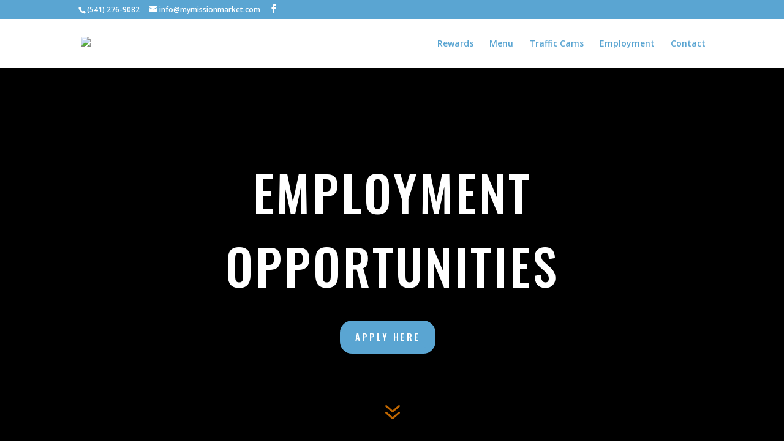

--- FILE ---
content_type: text/html; charset=UTF-8
request_url: https://mymissionmarket.com/employment/
body_size: 7332
content:
<!DOCTYPE html>
<html lang="en-US">
<head>
	<meta charset="UTF-8" />
<meta http-equiv="X-UA-Compatible" content="IE=edge">
	<link rel="pingback" href="https://mymissionmarket.com/xmlrpc.php" />

	<script type="text/javascript">
		document.documentElement.className = 'js';
	</script>

	<script>var et_site_url='https://mymissionmarket.com';var et_post_id='162';function et_core_page_resource_fallback(a,b){"undefined"===typeof b&&(b=a.sheet.cssRules&&0===a.sheet.cssRules.length);b&&(a.onerror=null,a.onload=null,a.href?a.href=et_site_url+"/?et_core_page_resource="+a.id+et_post_id:a.src&&(a.src=et_site_url+"/?et_core_page_resource="+a.id+et_post_id))}
</script><title>Employment | Mission Market</title>
<meta name='robots' content='max-image-preview:large' />
<link rel='dns-prefetch' href='//mymissionmarket.com' />
<link rel='dns-prefetch' href='//www.googletagmanager.com' />
<link rel='dns-prefetch' href='//fonts.googleapis.com' />
<link rel='dns-prefetch' href='//s.w.org' />
<link rel="alternate" type="application/rss+xml" title="Mission Market &raquo; Feed" href="https://mymissionmarket.com/feed/" />
<link rel="alternate" type="application/rss+xml" title="Mission Market &raquo; Comments Feed" href="https://mymissionmarket.com/comments/feed/" />
		<script type="text/javascript">
			window._wpemojiSettings = {"baseUrl":"https:\/\/s.w.org\/images\/core\/emoji\/13.1.0\/72x72\/","ext":".png","svgUrl":"https:\/\/s.w.org\/images\/core\/emoji\/13.1.0\/svg\/","svgExt":".svg","source":{"concatemoji":"https:\/\/mymissionmarket.com\/wp-includes\/js\/wp-emoji-release.min.js?ver=5.8.1"}};
			!function(e,a,t){var n,r,o,i=a.createElement("canvas"),p=i.getContext&&i.getContext("2d");function s(e,t){var a=String.fromCharCode;p.clearRect(0,0,i.width,i.height),p.fillText(a.apply(this,e),0,0);e=i.toDataURL();return p.clearRect(0,0,i.width,i.height),p.fillText(a.apply(this,t),0,0),e===i.toDataURL()}function c(e){var t=a.createElement("script");t.src=e,t.defer=t.type="text/javascript",a.getElementsByTagName("head")[0].appendChild(t)}for(o=Array("flag","emoji"),t.supports={everything:!0,everythingExceptFlag:!0},r=0;r<o.length;r++)t.supports[o[r]]=function(e){if(!p||!p.fillText)return!1;switch(p.textBaseline="top",p.font="600 32px Arial",e){case"flag":return s([127987,65039,8205,9895,65039],[127987,65039,8203,9895,65039])?!1:!s([55356,56826,55356,56819],[55356,56826,8203,55356,56819])&&!s([55356,57332,56128,56423,56128,56418,56128,56421,56128,56430,56128,56423,56128,56447],[55356,57332,8203,56128,56423,8203,56128,56418,8203,56128,56421,8203,56128,56430,8203,56128,56423,8203,56128,56447]);case"emoji":return!s([10084,65039,8205,55357,56613],[10084,65039,8203,55357,56613])}return!1}(o[r]),t.supports.everything=t.supports.everything&&t.supports[o[r]],"flag"!==o[r]&&(t.supports.everythingExceptFlag=t.supports.everythingExceptFlag&&t.supports[o[r]]);t.supports.everythingExceptFlag=t.supports.everythingExceptFlag&&!t.supports.flag,t.DOMReady=!1,t.readyCallback=function(){t.DOMReady=!0},t.supports.everything||(n=function(){t.readyCallback()},a.addEventListener?(a.addEventListener("DOMContentLoaded",n,!1),e.addEventListener("load",n,!1)):(e.attachEvent("onload",n),a.attachEvent("onreadystatechange",function(){"complete"===a.readyState&&t.readyCallback()})),(n=t.source||{}).concatemoji?c(n.concatemoji):n.wpemoji&&n.twemoji&&(c(n.twemoji),c(n.wpemoji)))}(window,document,window._wpemojiSettings);
		</script>
		<meta content="Divi v.4.9.3" name="generator"/><style type="text/css">
img.wp-smiley,
img.emoji {
	display: inline !important;
	border: none !important;
	box-shadow: none !important;
	height: 1em !important;
	width: 1em !important;
	margin: 0 .07em !important;
	vertical-align: -0.1em !important;
	background: none !important;
	padding: 0 !important;
}
</style>
	<link rel='stylesheet' id='wp-block-library-css'  href='https://mymissionmarket.com/wp-includes/css/dist/block-library/style.min.css?ver=5.8.1' type='text/css' media='all' />
<link rel='stylesheet' id='ffwd_frontend-css'  href='https://mymissionmarket.com/wp-content/plugins/wd-facebook-feed/css/ffwd_frontend.css?ver=1.1.34' type='text/css' media='all' />
<link rel='stylesheet' id='ffwd_fonts-css'  href='https://mymissionmarket.com/wp-content/plugins/wd-facebook-feed/css/fonts.css?ver=1.1.34' type='text/css' media='all' />
<link rel='stylesheet' id='ffwd_mCustomScrollbar-css'  href='https://mymissionmarket.com/wp-content/plugins/wd-facebook-feed/css/jquery.mCustomScrollbar.css?ver=1.1.34' type='text/css' media='all' />
<link rel='stylesheet' id='divi-fonts-css'  href='https://fonts.googleapis.com/css?family=Open+Sans:300italic,400italic,600italic,700italic,800italic,400,300,600,700,800&#038;subset=latin,latin-ext&#038;display=swap' type='text/css' media='all' />
<link rel='stylesheet' id='divi-style-css'  href='https://mymissionmarket.com/wp-content/themes/Divi/style.css?ver=4.9.3' type='text/css' media='all' />
<link rel='stylesheet' id='et-builder-googlefonts-cached-css'  href='https://fonts.googleapis.com/css?family=Oswald:200,300,regular,500,600,700|Nunito:200,200italic,300,300italic,regular,italic,600,600italic,700,700italic,800,800italic,900,900italic&#038;subset=latin,latin-ext&#038;display=swap' type='text/css' media='all' />
<link rel='stylesheet' id='dashicons-css'  href='https://mymissionmarket.com/wp-includes/css/dashicons.min.css?ver=5.8.1' type='text/css' media='all' />
<script type='text/javascript' src='https://mymissionmarket.com/wp-includes/js/jquery/jquery.min.js?ver=3.6.0' id='jquery-core-js'></script>
<script type='text/javascript' src='https://mymissionmarket.com/wp-includes/js/jquery/jquery-migrate.min.js?ver=3.3.2' id='jquery-migrate-js'></script>
<script type='text/javascript' id='ffwd_frontend-js-extra'>
/* <![CDATA[ */
var ffwd_frontend_text = {"comment_reply":"Reply","view":"View","more_comments":"more comments","year":"year","years":"years","hour":"hour","hours":"hours","months":"months","month":"month","weeks":"weeks","week":"week","days":"days","day":"day","minutes":"minutes","minute":"minute","seconds":"seconds","second":"second","ago":"ago","ajax_url":"https:\/\/mymissionmarket.com\/wp-admin\/admin-ajax.php","and":"and","others":"others"};
/* ]]> */
</script>
<script type='text/javascript' src='https://mymissionmarket.com/wp-content/plugins/wd-facebook-feed/js/ffwd_frontend.js?ver=1.1.34' id='ffwd_frontend-js'></script>
<script type='text/javascript' src='https://mymissionmarket.com/wp-content/plugins/wd-facebook-feed/js/jquery.mobile.js?ver=1.1.34' id='ffwd_jquery_mobile-js'></script>
<script type='text/javascript' src='https://mymissionmarket.com/wp-content/plugins/wd-facebook-feed/js/jquery.mCustomScrollbar.concat.min.js?ver=1.1.34' id='ffwd_mCustomScrollbar-js'></script>
<script type='text/javascript' src='https://mymissionmarket.com/wp-content/plugins/wd-facebook-feed/js/jquery.fullscreen-0.4.1.js?ver=0.4.1' id='jquery-fullscreen-js'></script>
<script type='text/javascript' id='ffwd_gallery_box-js-extra'>
/* <![CDATA[ */
var ffwd_objectL10n = {"ffwd_field_required":"field is required.","ffwd_mail_validation":"This is not a valid email address.","ffwd_search_result":"There are no images matching your search."};
/* ]]> */
</script>
<script type='text/javascript' src='https://mymissionmarket.com/wp-content/plugins/wd-facebook-feed/js/ffwd_gallery_box.js?ver=1.1.34' id='ffwd_gallery_box-js'></script>

<!-- Google Analytics snippet added by Site Kit -->
<script type='text/javascript' src='https://www.googletagmanager.com/gtag/js?id=UA-162785169-1' id='google_gtagjs-js' async></script>
<script type='text/javascript' id='google_gtagjs-js-after'>
window.dataLayer = window.dataLayer || [];function gtag(){dataLayer.push(arguments);}
gtag('set', 'linker', {"domains":["mymissionmarket.com"]} );
gtag("js", new Date());
gtag("set", "developer_id.dZTNiMT", true);
gtag("config", "UA-162785169-1", {"anonymize_ip":true});
</script>

<!-- End Google Analytics snippet added by Site Kit -->
<link rel="https://api.w.org/" href="https://mymissionmarket.com/wp-json/" /><link rel="alternate" type="application/json" href="https://mymissionmarket.com/wp-json/wp/v2/pages/162" /><link rel="EditURI" type="application/rsd+xml" title="RSD" href="https://mymissionmarket.com/xmlrpc.php?rsd" />
<link rel="wlwmanifest" type="application/wlwmanifest+xml" href="https://mymissionmarket.com/wp-includes/wlwmanifest.xml" /> 
<meta name="generator" content="WordPress 5.8.1" />
<link rel="canonical" href="https://mymissionmarket.com/employment/" />
<link rel='shortlink' href='https://mymissionmarket.com/?p=162' />
<link rel="alternate" type="application/json+oembed" href="https://mymissionmarket.com/wp-json/oembed/1.0/embed?url=https%3A%2F%2Fmymissionmarket.com%2Femployment%2F" />
<link rel="alternate" type="text/xml+oembed" href="https://mymissionmarket.com/wp-json/oembed/1.0/embed?url=https%3A%2F%2Fmymissionmarket.com%2Femployment%2F&#038;format=xml" />
<meta name="generator" content="Site Kit by Google 1.44.0" /><meta name="viewport" content="width=device-width, initial-scale=1.0, maximum-scale=1.0, user-scalable=0" /><link rel="preload" href="https://mymissionmarket.com/wp-content/themes/Divi/core/admin/fonts/modules.ttf" as="font" crossorigin="anonymous"><style type="text/css" id="custom-background-css">
body.custom-background { background-color: #ffffff; }
</style>
	
<!-- Google Tag Manager snippet added by Site Kit -->
<script type="text/javascript">
			( function( w, d, s, l, i ) {
				w[l] = w[l] || [];
				w[l].push( {'gtm.start': new Date().getTime(), event: 'gtm.js'} );
				var f = d.getElementsByTagName( s )[0],
					j = d.createElement( s ), dl = l != 'dataLayer' ? '&l=' + l : '';
				j.async = true;
				j.src = 'https://www.googletagmanager.com/gtm.js?id=' + i + dl;
				f.parentNode.insertBefore( j, f );
			} )( window, document, 'script', 'dataLayer', 'GTM-NWTLGVP' );
			
</script>

<!-- End Google Tag Manager snippet added by Site Kit -->
<link rel="icon" href="https://mymissionmarket.com/wp-content/uploads/2020/04/cropped-MIssion-Market-32x32.png" sizes="32x32" />
<link rel="icon" href="https://mymissionmarket.com/wp-content/uploads/2020/04/cropped-MIssion-Market-192x192.png" sizes="192x192" />
<link rel="apple-touch-icon" href="https://mymissionmarket.com/wp-content/uploads/2020/04/cropped-MIssion-Market-180x180.png" />
<meta name="msapplication-TileImage" content="https://mymissionmarket.com/wp-content/uploads/2020/04/cropped-MIssion-Market-270x270.png" />
<link rel="stylesheet" id="et-core-unified-162-cached-inline-styles" href="https://mymissionmarket.com/wp-content/uploads/et-cache/162/et-core-unified-162-17697147697172.min.css" onerror="et_core_page_resource_fallback(this, true)" onload="et_core_page_resource_fallback(this)" /></head>
<body class="page-template-default page page-id-162 custom-background et_pb_button_helper_class et_fixed_nav et_show_nav et_secondary_nav_enabled et_secondary_nav_two_panels et_primary_nav_dropdown_animation_fade et_secondary_nav_dropdown_animation_fade et_header_style_left et_pb_footer_columns1 et_cover_background et_pb_gutter osx et_pb_gutters3 et_pb_pagebuilder_layout et_no_sidebar et_divi_theme et-db et_minified_js et_minified_css">
		<!-- Google Tag Manager (noscript) snippet added by Site Kit -->
		<noscript>
			<iframe src="https://www.googletagmanager.com/ns.html?id=GTM-NWTLGVP" height="0" width="0" style="display:none;visibility:hidden"></iframe>
		</noscript>
		<!-- End Google Tag Manager (noscript) snippet added by Site Kit -->
			<div id="page-container">

					<div id="top-header">
			<div class="container clearfix">

			
				<div id="et-info">
									<span id="et-info-phone">(541) 276-9082</span>
				
									<a href="mailto:info@mymissionmarket.com"><span id="et-info-email">info@mymissionmarket.com</span></a>
				
				<ul class="et-social-icons">

	<li class="et-social-icon et-social-facebook">
		<a href="https://www.facebook.com/mymissionmarket" class="icon">
			<span>Facebook</span>
		</a>
	</li>

</ul>				</div> <!-- #et-info -->

			
				<div id="et-secondary-menu">
				<div class="et_duplicate_social_icons">
								<ul class="et-social-icons">

	<li class="et-social-icon et-social-facebook">
		<a href="https://www.facebook.com/mymissionmarket" class="icon">
			<span>Facebook</span>
		</a>
	</li>

</ul>
							</div>				</div> <!-- #et-secondary-menu -->

			</div> <!-- .container -->
		</div> <!-- #top-header -->
		
	
			<header id="main-header" data-height-onload="66">
			<div class="container clearfix et_menu_container">
							<div class="logo_container">
					<span class="logo_helper"></span>
					<a href="https://mymissionmarket.com/">
						<img src="https://live-mymissionmarket.pantheonsite.io/wp-content/uploads/2020/04/MIssion-Market-min.jpg" alt="Mission Market" id="logo" data-height-percentage="54" />
					</a>
				</div>
							<div id="et-top-navigation" data-height="66" data-fixed-height="40">
											<nav id="top-menu-nav">
						<ul id="top-menu" class="nav"><li id="menu-item-143" class="menu-item menu-item-type-post_type menu-item-object-page menu-item-143"><a href="https://mymissionmarket.com/rewards/">Rewards</a></li>
<li id="menu-item-168" class="menu-item menu-item-type-custom menu-item-object-custom menu-item-168"><a href="https://www.foodbooking.com/ordering/restaurant/menu?restaurant_uid=cf113842-74e3-4b97-9701-ff2f9bb9efcc">Menu</a></li>
<li id="menu-item-240" class="menu-item menu-item-type-post_type menu-item-object-page menu-item-240"><a href="https://mymissionmarket.com/traffic/">Traffic Cams</a></li>
<li id="menu-item-626" class="menu-item menu-item-type-custom menu-item-object-custom menu-item-626"><a href="https://www.wildhorseresort.com/careers/">Employment</a></li>
<li id="menu-item-58" class="menu-item menu-item-type-post_type menu-item-object-page menu-item-58"><a href="https://mymissionmarket.com/contact/">Contact</a></li>
</ul>						</nav>
					
					
					
					
					<div id="et_mobile_nav_menu">
				<div class="mobile_nav closed">
					<span class="select_page">Select Page</span>
					<span class="mobile_menu_bar mobile_menu_bar_toggle"></span>
				</div>
			</div>				</div> <!-- #et-top-navigation -->
			</div> <!-- .container -->
			<div class="et_search_outer">
				<div class="container et_search_form_container">
					<form role="search" method="get" class="et-search-form" action="https://mymissionmarket.com/">
					<input type="search" class="et-search-field" placeholder="Search &hellip;" value="" name="s" title="Search for:" />					</form>
					<span class="et_close_search_field"></span>
				</div>
			</div>
		</header> <!-- #main-header -->
			<div id="et-main-area">
	
<div id="main-content">


			
				<article id="post-162" class="post-162 page type-page status-publish hentry">

				
					<div class="entry-content">
					<div id="et-boc" class="et-boc">
			
		<div class="et-l et-l--post">
			<div class="et_builder_inner_content et_pb_gutters3">
		<div class="et_pb_section et_pb_section_0 et_pb_with_background et_pb_fullwidth_section et_section_regular" >
				
				
				
				
					<section class="et_pb_module et_pb_fullwidth_header et_pb_fullwidth_header_0 et_animated et_hover_enabled et_pb_section_parallax et_pb_text_align_center et_pb_bg_layout_dark et_pb_fullscreen">
				<span class="et_parallax_bg_wrap"><span
						class="et_parallax_bg"
						style="background-image: url(https://live-mymissionmarket.pantheonsite.io/wp-content/uploads/2020/03/missionmarket21.jpg);"
					></span></span>
				
				<div class="et_pb_fullwidth_header_container center">
					<div class="header-content-container center">
					<div class="header-content">
						
						<h3 class="et_pb_module_header">Employment Opportunities</h3>
						
						<div class="et_pb_header_content_wrapper"></div>
						<a class="et_pb_button et_pb_more_button et_pb_button_one" href="https://www2.appone.com/Search/Search.aspx?ServerVar=wildhorseresortcasino.appone.com">Apply Here</a>
					</div>
				</div>
					
				</div>
				<div class="et_pb_fullwidth_header_overlay"></div>
				<div class="et_pb_fullwidth_header_scroll"><a href="#" class="scroll-down-container">
					<span class="scroll-down et-pb-icon">&#x37;</span>
					
					
				</a></div>
			</section>
				
				
			</div> <!-- .et_pb_section --><div class="et_pb_section et_pb_section_1 et_pb_with_background et_section_regular" >
				
				
				
				
					<div class="et_pb_row et_pb_row_0 et_pb_row_fullwidth et_animated et_pb_equal_columns et_pb_gutters1 et_pb_section_parallax">
				<div class="et_pb_column et_pb_column_1_2 et_pb_column_0  et_pb_css_mix_blend_mode_passthrough">
				
				
				<div class="et_pb_module et_pb_text et_pb_text_0  et_pb_text_align_left et_pb_bg_layout_dark">
				
				
				<div class="et_pb_text_inner"><h2>Mission Market</h2>
<h2>Come on In!</h2></div>
			</div> <!-- .et_pb_text --><div class="et_pb_module et_pb_text et_pb_text_1  et_pb_text_align_left et_pb_bg_layout_dark">
				
				
				<div class="et_pb_text_inner"><h4>REGULAR STORE HOURS</h4>
<h4>MONDAY &#8211; FRIDAY</h4>
<p>6AM &#8211; 8PM</p>
<h4>SATURDAY</h4>
<p>8AM &#8211; 8PM</p>
<h4>SUNDAY</h4>
<p>9AM &#8211; 5PM</p>
<p>DELI &amp; DRIVE-THRU CLOSE AT 7PM.</p></div>
			</div> <!-- .et_pb_text --><div class="et_pb_module et_pb_code et_pb_code_0 et_clickable">
				
				
				<div class="et_pb_code_inner"><span class="et_pb_button et_pb_button_0 et_pb_bg_layout_light" data-glf-cuid="268900d9-a62b-4a5c-8d12-998793a79faf" data-glf-ruid="cf113842-74e3-4b97-9701-ff2f9bb9efcc" >ORDER ONLINE</span><script src="https://www.foodbooking.com/embedder/js/ewm2.js" defer async ></script></div>
			</div> <!-- .et_pb_code -->
			</div> <!-- .et_pb_column --><div class="et_pb_column et_pb_column_1_2 et_pb_column_1  et_pb_css_mix_blend_mode_passthrough et-last-child">
				
				
				<div class="et_pb_module et_pb_text et_pb_text_2  et_pb_text_align_left et_pb_bg_layout_dark">
				
				
				<div class="et_pb_text_inner"><h2>Contact</h2></div>
			</div> <!-- .et_pb_text --><div class="et_pb_module et_pb_text et_pb_text_3  et_pb_text_align_left et_pb_bg_layout_dark">
				
				
				<div class="et_pb_text_inner"><h4>Phone</h4>
<p><span id="et-info-phone">(541) 276-9082</span></p></div>
			</div> <!-- .et_pb_text --><div class="et_pb_module et_pb_text et_pb_text_4  et_pb_text_align_left et_pb_bg_layout_dark">
				
				
				<div class="et_pb_text_inner"><h4>EMail</h4>
<p><span style="color: #ffffff;"><a href="mailto:info@mymissionmarket.com" style="color: #ffffff;"><span id="et-info-email">info@mymissionmarket.com</span></a></span></p></div>
			</div> <!-- .et_pb_text --><div class="et_pb_module et_pb_text et_pb_text_5  et_pb_text_align_left et_pb_bg_layout_dark">
				
				
				<div class="et_pb_text_inner"><h4>Address</h4>
<p><span class="LrzXr">46493 Mission Rd</span><br />
<span class="LrzXr">Pendleton, OR 97801</span></div>
			</div> <!-- .et_pb_text -->
			</div> <!-- .et_pb_column -->
				<span class="et_parallax_bg_wrap"><span
						class="et_parallax_bg"
						style="background-image: url(https://live-mymissionmarket.pantheonsite.io/wp-content/uploads/2020/03/missionmarket7.jpg);"
					></span></span>
				
			</div> <!-- .et_pb_row -->
				
				
			</div> <!-- .et_pb_section -->		</div><!-- .et_builder_inner_content -->
	</div><!-- .et-l -->
	
			
		</div><!-- #et-boc -->
							</div> <!-- .entry-content -->

				
				</article> <!-- .et_pb_post -->

			

</div> <!-- #main-content -->


			<footer id="main-footer">
				

		
				<div id="et-footer-nav">
					<div class="container">
						<ul id="menu-menu" class="bottom-nav"><li class="menu-item menu-item-type-post_type menu-item-object-page menu-item-143"><a href="https://mymissionmarket.com/rewards/">Rewards</a></li>
<li class="menu-item menu-item-type-custom menu-item-object-custom menu-item-168"><a href="https://www.foodbooking.com/ordering/restaurant/menu?restaurant_uid=cf113842-74e3-4b97-9701-ff2f9bb9efcc">Menu</a></li>
<li class="menu-item menu-item-type-post_type menu-item-object-page menu-item-240"><a href="https://mymissionmarket.com/traffic/">Traffic Cams</a></li>
<li class="menu-item menu-item-type-custom menu-item-object-custom menu-item-626"><a href="https://www.wildhorseresort.com/careers/">Employment</a></li>
<li class="menu-item menu-item-type-post_type menu-item-object-page menu-item-58"><a href="https://mymissionmarket.com/contact/">Contact</a></li>
</ul>					</div>
				</div> <!-- #et-footer-nav -->

			
				<div id="footer-bottom">
					<div class="container clearfix">
				<ul class="et-social-icons">

	<li class="et-social-icon et-social-facebook">
		<a href="https://www.facebook.com/mymissionmarket" class="icon">
			<span>Facebook</span>
		</a>
	</li>

</ul><div id="footer-info">© 2026 <a href="https://mymissionmarket.com">Mission Market</a> | <a href="https://ctuir.org">Owned &amp; Operated by CTUIR</a>. All Rights Reserved. <a href="https://mymissionmarket.com/privacy-policy"> Privacy Policy</a></div>					</div>	<!-- .container -->
				</div>
			</footer> <!-- #main-footer -->
		</div> <!-- #et-main-area -->


	</div> <!-- #page-container -->

		<script type="text/javascript">
				var et_animation_data = [{"class":"et_pb_fullwidth_header_0","style":"fade","repeat":"once","duration":"1000ms","delay":"0ms","intensity":"50%","starting_opacity":"50%","speed_curve":"ease-in"},{"class":"et_pb_row_0","style":"fade","repeat":"once","duration":"1000ms","delay":"0ms","intensity":"50%","starting_opacity":"0%","speed_curve":"ease-in-out"}];
					var et_link_options_data = [{"class":"et_pb_code_0","url":"#","target":"_self"}];
			</script>
	<script type='text/javascript' id='divi-custom-script-js-extra'>
/* <![CDATA[ */
var DIVI = {"item_count":"%d Item","items_count":"%d Items"};
var et_shortcodes_strings = {"previous":"Previous","next":"Next"};
var et_pb_custom = {"ajaxurl":"https:\/\/mymissionmarket.com\/wp-admin\/admin-ajax.php","images_uri":"https:\/\/mymissionmarket.com\/wp-content\/themes\/Divi\/images","builder_images_uri":"https:\/\/mymissionmarket.com\/wp-content\/themes\/Divi\/includes\/builder\/images","et_frontend_nonce":"9df44f0963","subscription_failed":"Please, check the fields below to make sure you entered the correct information.","et_ab_log_nonce":"43ba0e1bd1","fill_message":"Please, fill in the following fields:","contact_error_message":"Please, fix the following errors:","invalid":"Invalid email","captcha":"Captcha","prev":"Prev","previous":"Previous","next":"Next","wrong_captcha":"You entered the wrong number in captcha.","wrong_checkbox":"Checkbox","ignore_waypoints":"no","is_divi_theme_used":"1","widget_search_selector":".widget_search","ab_tests":[],"is_ab_testing_active":"","page_id":"162","unique_test_id":"","ab_bounce_rate":"5","is_cache_plugin_active":"no","is_shortcode_tracking":"","tinymce_uri":""}; var et_builder_utils_params = {"condition":{"diviTheme":true,"extraTheme":false},"scrollLocations":["app","top"],"builderScrollLocations":{"desktop":"app","tablet":"app","phone":"app"},"onloadScrollLocation":"app","builderType":"fe"}; var et_frontend_scripts = {"builderCssContainerPrefix":"#et-boc","builderCssLayoutPrefix":"#et-boc .et-l"};
var et_pb_box_shadow_elements = [];
var et_pb_motion_elements = {"desktop":[],"tablet":[],"phone":[]};
var et_pb_sticky_elements = [];
/* ]]> */
</script>
<script type='text/javascript' src='https://mymissionmarket.com/wp-content/themes/Divi/js/custom.unified.js?ver=4.9.3' id='divi-custom-script-js'></script>
<script type='text/javascript' src='https://mymissionmarket.com/wp-content/themes/Divi/core/admin/js/common.js?ver=4.9.3' id='et-core-common-js'></script>
<script type='text/javascript' src='https://mymissionmarket.com/wp-includes/js/wp-embed.min.js?ver=5.8.1' id='wp-embed-js'></script>
</body>
</html>


--- FILE ---
content_type: text/css
request_url: https://mymissionmarket.com/wp-content/uploads/et-cache/162/et-core-unified-162-17697147697172.min.css
body_size: 2575
content:
.woocommerce #respond input#submit,.woocommerce-page #respond input#submit,.woocommerce #content input.button,.woocommerce-page #content input.button,.woocommerce-message,.woocommerce-error,.woocommerce-info{background:#5aa5d2!important}#et_search_icon:hover,.mobile_menu_bar:before,.mobile_menu_bar:after,.et_toggle_slide_menu:after,.et-social-icon a:hover,.et_pb_sum,.et_pb_pricing li a,.et_pb_pricing_table_button,.et_overlay:before,.entry-summary p.price ins,.woocommerce div.product span.price,.woocommerce-page div.product span.price,.woocommerce #content div.product span.price,.woocommerce-page #content div.product span.price,.woocommerce div.product p.price,.woocommerce-page div.product p.price,.woocommerce #content div.product p.price,.woocommerce-page #content div.product p.price,.et_pb_member_social_links a:hover,.woocommerce .star-rating span:before,.woocommerce-page .star-rating span:before,.et_pb_widget li a:hover,.et_pb_filterable_portfolio .et_pb_portfolio_filters li a.active,.et_pb_filterable_portfolio .et_pb_portofolio_pagination ul li a.active,.et_pb_gallery .et_pb_gallery_pagination ul li a.active,.wp-pagenavi span.current,.wp-pagenavi a:hover,.nav-single a,.tagged_as a,.posted_in a{color:#5aa5d2}.et_pb_contact_submit,.et_password_protected_form .et_submit_button,.et_pb_bg_layout_light .et_pb_newsletter_button,.comment-reply-link,.form-submit .et_pb_button,.et_pb_bg_layout_light .et_pb_promo_button,.et_pb_bg_layout_light .et_pb_more_button,.woocommerce a.button.alt,.woocommerce-page a.button.alt,.woocommerce button.button.alt,.woocommerce button.button.alt.disabled,.woocommerce-page button.button.alt,.woocommerce-page button.button.alt.disabled,.woocommerce input.button.alt,.woocommerce-page input.button.alt,.woocommerce #respond input#submit.alt,.woocommerce-page #respond input#submit.alt,.woocommerce #content input.button.alt,.woocommerce-page #content input.button.alt,.woocommerce a.button,.woocommerce-page a.button,.woocommerce button.button,.woocommerce-page button.button,.woocommerce input.button,.woocommerce-page input.button,.et_pb_contact p input[type="checkbox"]:checked+label i:before,.et_pb_bg_layout_light.et_pb_module.et_pb_button{color:#5aa5d2}.footer-widget h4{color:#5aa5d2}.et-search-form,.nav li ul,.et_mobile_menu,.footer-widget li:before,.et_pb_pricing li:before,blockquote{border-color:#5aa5d2}.et_pb_counter_amount,.et_pb_featured_table .et_pb_pricing_heading,.et_quote_content,.et_link_content,.et_audio_content,.et_pb_post_slider.et_pb_bg_layout_dark,.et_slide_in_menu_container,.et_pb_contact p input[type="radio"]:checked+label i:before{background-color:#5aa5d2}a{color:#ffffff}#top-header,#et-secondary-nav li ul{background-color:#5aa5d2}#et-secondary-nav li ul{background-color:#ffffff}.et_header_style_centered .mobile_nav .select_page,.et_header_style_split .mobile_nav .select_page,.et_nav_text_color_light #top-menu>li>a,.et_nav_text_color_dark #top-menu>li>a,#top-menu a,.et_mobile_menu li a,.et_nav_text_color_light .et_mobile_menu li a,.et_nav_text_color_dark .et_mobile_menu li a,#et_search_icon:before,.et_search_form_container input,span.et_close_search_field:after,#et-top-navigation .et-cart-info{color:#5aa5d2}.et_search_form_container input::-moz-placeholder{color:#5aa5d2}.et_search_form_container input::-webkit-input-placeholder{color:#5aa5d2}.et_search_form_container input:-ms-input-placeholder{color:#5aa5d2}#top-menu li.current-menu-ancestor>a,#top-menu li.current-menu-item>a,#top-menu li.current_page_item>a,.et_color_scheme_red #top-menu li.current-menu-ancestor>a,.et_color_scheme_red #top-menu li.current-menu-item>a,.et_color_scheme_red #top-menu li.current_page_item>a,.et_color_scheme_pink #top-menu li.current-menu-ancestor>a,.et_color_scheme_pink #top-menu li.current-menu-item>a,.et_color_scheme_pink #top-menu li.current_page_item>a,.et_color_scheme_orange #top-menu li.current-menu-ancestor>a,.et_color_scheme_orange #top-menu li.current-menu-item>a,.et_color_scheme_orange #top-menu li.current_page_item>a,.et_color_scheme_green #top-menu li.current-menu-ancestor>a,.et_color_scheme_green #top-menu li.current-menu-item>a,.et_color_scheme_green #top-menu li.current_page_item>a{color:#1a5d9b}#footer-widgets .footer-widget a,#footer-widgets .footer-widget li a,#footer-widgets .footer-widget li a:hover{color:#ffffff}.footer-widget{color:#ffffff}#main-footer .footer-widget h4{color:#5aa5d2}.footer-widget li:before{border-color:#5aa5d2}#footer-bottom .et-social-icon a{color:#5aa5d2}body .et_pb_button,.woocommerce a.button.alt,.woocommerce-page a.button.alt,.woocommerce button.button.alt,.woocommerce button.button.alt.disabled,.woocommerce-page button.button.alt,.woocommerce-page button.button.alt.disabled,.woocommerce input.button.alt,.woocommerce-page input.button.alt,.woocommerce #respond input#submit.alt,.woocommerce-page #respond input#submit.alt,.woocommerce #content input.button.alt,.woocommerce-page #content input.button.alt,.woocommerce a.button,.woocommerce-page a.button,.woocommerce button.button,.woocommerce-page button.button,.woocommerce input.button,.woocommerce-page input.button,.woocommerce #respond input#submit,.woocommerce-page #respond input#submit,.woocommerce #content input.button,.woocommerce-page #content input.button,.woocommerce-message a.button.wc-forward{border-color:#5aa5d2}body.et_pb_button_helper_class .et_pb_button,body.et_pb_button_helper_class .et_pb_module.et_pb_button,.woocommerce.et_pb_button_helper_class a.button.alt,.woocommerce-page.et_pb_button_helper_class a.button.alt,.woocommerce.et_pb_button_helper_class button.button.alt,.woocommerce.et_pb_button_helper_class button.button.alt.disabled,.woocommerce-page.et_pb_button_helper_class button.button.alt,.woocommerce-page.et_pb_button_helper_class button.button.alt.disabled,.woocommerce.et_pb_button_helper_class input.button.alt,.woocommerce-page.et_pb_button_helper_class input.button.alt,.woocommerce.et_pb_button_helper_class #respond input#submit.alt,.woocommerce-page.et_pb_button_helper_class #respond input#submit.alt,.woocommerce.et_pb_button_helper_class #content input.button.alt,.woocommerce-page.et_pb_button_helper_class #content input.button.alt,.woocommerce.et_pb_button_helper_class a.button,.woocommerce-page.et_pb_button_helper_class a.button,.woocommerce.et_pb_button_helper_class button.button,.woocommerce-page.et_pb_button_helper_class button.button,.woocommerce.et_pb_button_helper_class input.button,.woocommerce-page.et_pb_button_helper_class input.button,.woocommerce.et_pb_button_helper_class #respond input#submit,.woocommerce-page.et_pb_button_helper_class #respond input#submit,.woocommerce.et_pb_button_helper_class #content input.button,.woocommerce-page.et_pb_button_helper_class #content input.button{color:#ffffff}.et_slide_in_menu_container,.et_slide_in_menu_container .et-search-field{letter-spacing:px}.et_slide_in_menu_container .et-search-field::-moz-placeholder{letter-spacing:px}.et_slide_in_menu_container .et-search-field::-webkit-input-placeholder{letter-spacing:px}.et_slide_in_menu_container .et-search-field:-ms-input-placeholder{letter-spacing:px}@media only screen and (min-width:981px){.et_header_style_centered.et_hide_primary_logo #main-header:not(.et-fixed-header) .logo_container,.et_header_style_centered.et_hide_fixed_logo #main-header.et-fixed-header .logo_container{height:11.88px}.et-fixed-header#top-header,.et-fixed-header#top-header #et-secondary-nav li ul{background-color:#5aa5d2}.et-fixed-header #top-menu a,.et-fixed-header #et_search_icon:before,.et-fixed-header #et_top_search .et-search-form input,.et-fixed-header .et_search_form_container input,.et-fixed-header .et_close_search_field:after,.et-fixed-header #et-top-navigation .et-cart-info{color:#5aa5d2!important}.et-fixed-header .et_search_form_container input::-moz-placeholder{color:#5aa5d2!important}.et-fixed-header .et_search_form_container input::-webkit-input-placeholder{color:#5aa5d2!important}.et-fixed-header .et_search_form_container input:-ms-input-placeholder{color:#5aa5d2!important}.et-fixed-header #top-menu li.current-menu-ancestor>a,.et-fixed-header #top-menu li.current-menu-item>a,.et-fixed-header #top-menu li.current_page_item>a{color:#5aa5d2!important}}@media only screen and (min-width:1350px){.et_pb_row{padding:27px 0}.et_pb_section{padding:54px 0}.single.et_pb_pagebuilder_layout.et_full_width_page .et_post_meta_wrapper{padding-top:81px}.et_pb_fullwidth_section{padding:0}}.bottom-nav{float:none!important;text-align:center!important}#footer-info{width:100%;margin:0 auto;text-align:center!important}.et_pb_section_0{max-height:700px}.et_pb_section_0.et_pb_section{background-color:#000000!important}.et_pb_fullwidth_header_0.et_pb_fullwidth_header .header-content h1,.et_pb_fullwidth_header_0.et_pb_fullwidth_header .header-content h2.et_pb_module_header,.et_pb_fullwidth_header_0.et_pb_fullwidth_header .header-content h3.et_pb_module_header,.et_pb_fullwidth_header_0.et_pb_fullwidth_header .header-content h4.et_pb_module_header,.et_pb_fullwidth_header_0.et_pb_fullwidth_header .header-content h5.et_pb_module_header,.et_pb_fullwidth_header_0.et_pb_fullwidth_header .header-content h6.et_pb_module_header{font-family:'Oswald',Helvetica,Arial,Lucida,sans-serif;text-transform:uppercase;font-size:80px;color:#ffffff!important;letter-spacing:0.05em;line-height:1.5em;text-align:center;text-shadow:0em 0.1em 0.1em rgba(0,0,0,0.4)}.et_pb_fullwidth_header_0.et_pb_fullwidth_header .et_pb_header_content_wrapper{text-align:center}.et_pb_fullwidth_header_0.et_pb_fullwidth_header .et_pb_fullwidth_header_subhead{font-family:'Nunito',Helvetica,Arial,Lucida,sans-serif;font-weight:600;font-size:20px;line-height:1.9em}.et_pb_fullwidth_header.et_pb_fullwidth_header_0{background-color:rgba(255,255,255,0)}body #page-container .et_pb_section .et_pb_fullwidth_header_0 .et_pb_button_one.et_pb_button{border-width:10px!important;border-color:#5AA5D2;border-radius:20px;letter-spacing:3px;font-size:15px;font-family:'Oswald',Helvetica,Arial,Lucida,sans-serif!important;text-transform:uppercase!important;background-color:#5AA5D2}body #page-container .et_pb_section .et_pb_fullwidth_header_0 .et_pb_button_one.et_pb_button:hover{border-color:#5AA5D2!important;border-radius:20px!important;letter-spacing:3px!important;padding-right:2em;padding-left:0.7em;background-image:initial;background-color:#5AA5D2}body #page-container .et_pb_section .et_pb_fullwidth_header_0 .et_pb_button_one.et_pb_button,body #page-container .et_pb_section .et_pb_fullwidth_header_0 .et_pb_button_one.et_pb_button:hover{padding:0.3em 1em!important}body #page-container .et_pb_section .et_pb_button_0,body #page-container .et_pb_section .et_pb_button_0:hover{padding:0.3em 1em!important}body #page-container .et_pb_section .et_pb_button_0:before,body #page-container .et_pb_section .et_pb_button_0:after{display:none!important}body #page-container .et_pb_section .et_pb_fullwidth_header_0 .et_pb_button_one.et_pb_button:before,body #page-container .et_pb_section .et_pb_fullwidth_header_0 .et_pb_button_one.et_pb_button:after{display:none!important}.et_pb_fullwidth_header_0 .et_pb_button_one.et_pb_button{transition:background-color 300ms ease 0ms,border 300ms ease 0ms,border-radius 300ms ease 0ms,letter-spacing 300ms ease 0ms}.et_pb_button_0{transition:background-color 300ms ease 0ms,border 300ms ease 0ms,border-radius 300ms ease 0ms,letter-spacing 300ms ease 0ms}.et_pb_fullwidth_header_0.et_pb_fullwidth_header .et_pb_fullwidth_header_scroll a .et-pb-icon{color:#c16700}.et_pb_fullwidth_header_0.et_pb_fullwidth_header .et_pb_fullwidth_header_overlay{background-color:rgba(0,0,0,0.4)}.et_pb_section_1.et_pb_section{padding-top:7px;padding-right:0px;padding-bottom:23px;padding-left:0px;background-color:#1d140b!important}.et_pb_row_0.et_pb_row{padding-top:0px!important;padding-right:0px!important;padding-bottom:0px!important;padding-left:0px!important;padding-top:0px;padding-right:0px;padding-bottom:0px;padding-left:0px}.et_pb_text_2{font-family:'Oswald',Helvetica,Arial,Lucida,sans-serif;margin-bottom:4%!important}.et_pb_text_0{font-family:'Oswald',Helvetica,Arial,Lucida,sans-serif;margin-bottom:4%!important}.et_pb_text_0 h2{font-family:'Oswald',Helvetica,Arial,Lucida,sans-serif;text-transform:uppercase;font-size:40px;letter-spacing:2px;line-height:1.5em;text-align:left}.et_pb_text_2 h2{font-family:'Oswald',Helvetica,Arial,Lucida,sans-serif;text-transform:uppercase;font-size:40px;letter-spacing:2px;line-height:1.5em;text-align:left}.et_pb_text_1 p{line-height:1.5em}.et_pb_text_5 p{line-height:1.5em}.et_pb_text_1{font-family:'Nunito',Helvetica,Arial,Lucida,sans-serif;font-size:16px;line-height:1.5em;margin-bottom:6%!important}.et_pb_text_5{font-family:'Nunito',Helvetica,Arial,Lucida,sans-serif;font-size:16px;line-height:1.5em;margin-bottom:6%!important}.et_pb_text_4 h1{font-family:'Oswald',Helvetica,Arial,Lucida,sans-serif;text-transform:uppercase;font-size:16px;color:#DCA57D!important;letter-spacing:2px;line-height:1.7em}.et_pb_text_5 h1{font-family:'Oswald',Helvetica,Arial,Lucida,sans-serif;text-transform:uppercase;font-size:16px;color:#DCA57D!important;letter-spacing:2px;line-height:1.7em}.et_pb_text_3 h1{font-family:'Oswald',Helvetica,Arial,Lucida,sans-serif;text-transform:uppercase;font-size:16px;color:#DCA57D!important;letter-spacing:2px;line-height:1.7em}.et_pb_text_1 h1{font-family:'Oswald',Helvetica,Arial,Lucida,sans-serif;text-transform:uppercase;font-size:16px;color:#DCA57D!important;letter-spacing:2px;line-height:1.7em}.et_pb_text_3 h4{font-family:'Oswald',Helvetica,Arial,Lucida,sans-serif;text-transform:uppercase;font-size:16px;color:#DCA57D!important;letter-spacing:1px;line-height:1.5em}.et_pb_text_4 h4{font-family:'Oswald',Helvetica,Arial,Lucida,sans-serif;text-transform:uppercase;font-size:16px;color:#DCA57D!important;letter-spacing:1px;line-height:1.5em}.et_pb_text_1 h4{font-family:'Oswald',Helvetica,Arial,Lucida,sans-serif;text-transform:uppercase;font-size:16px;color:#DCA57D!important;letter-spacing:1px;line-height:1.5em}.et_pb_text_5 h4{font-family:'Oswald',Helvetica,Arial,Lucida,sans-serif;text-transform:uppercase;font-size:16px;color:#DCA57D!important;letter-spacing:1px;line-height:1.5em}body #page-container .et_pb_section .et_pb_button_0{color:#ffffff!important;border-width:10px!important;border-color:#5AA5D2;border-radius:20px;letter-spacing:3px;font-size:15px;font-family:'Oswald',Helvetica,Arial,Lucida,sans-serif!important;text-transform:uppercase!important;background-color:#5AA5D2}body #page-container .et_pb_section .et_pb_button_0:hover{border-color:#5AA5D2!important;border-radius:20px!important;letter-spacing:3px!important;background-image:initial;background-color:#5AA5D2}.et_pb_text_3{font-family:'Nunito',Helvetica,Arial,Lucida,sans-serif;font-size:16px;margin-bottom:6%!important}.et_pb_text_4{font-family:'Nunito',Helvetica,Arial,Lucida,sans-serif;font-size:16px;margin-bottom:6%!important}.et_pb_column_0{background-color:rgba(0,0,0,0.6);padding-top:100px;padding-right:10%;padding-bottom:100px;padding-left:10%}.et_pb_column_1{background-color:#000000;padding-top:100px;padding-right:10%;padding-bottom:100px;padding-left:10%}@media only screen and (min-width:981px){.et_pb_row_0,body #page-container .et-db #et-boc .et-l .et_pb_row_0.et_pb_row,body.et_pb_pagebuilder_layout.single #page-container #et-boc .et-l .et_pb_row_0.et_pb_row,body.et_pb_pagebuilder_layout.single.et_full_width_page #page-container #et-boc .et-l .et_pb_row_0.et_pb_row{width:100%;max-width:100%}}@media only screen and (max-width:980px){.et_pb_fullwidth_header_0.et_pb_fullwidth_header .header-content h1,.et_pb_fullwidth_header_0.et_pb_fullwidth_header .header-content h2.et_pb_module_header,.et_pb_fullwidth_header_0.et_pb_fullwidth_header .header-content h3.et_pb_module_header,.et_pb_fullwidth_header_0.et_pb_fullwidth_header .header-content h4.et_pb_module_header,.et_pb_fullwidth_header_0.et_pb_fullwidth_header .header-content h5.et_pb_module_header,.et_pb_fullwidth_header_0.et_pb_fullwidth_header .header-content h6.et_pb_module_header{font-size:60px}.et_pb_row_0,body #page-container .et-db #et-boc .et-l .et_pb_row_0.et_pb_row,body.et_pb_pagebuilder_layout.single #page-container #et-boc .et-l .et_pb_row_0.et_pb_row,body.et_pb_pagebuilder_layout.single.et_full_width_page #page-container #et-boc .et-l .et_pb_row_0.et_pb_row{width:100%;max-width:100%}}@media only screen and (max-width:767px){.et_pb_fullwidth_header_0.et_pb_fullwidth_header .header-content h1,.et_pb_fullwidth_header_0.et_pb_fullwidth_header .header-content h2.et_pb_module_header,.et_pb_fullwidth_header_0.et_pb_fullwidth_header .header-content h3.et_pb_module_header,.et_pb_fullwidth_header_0.et_pb_fullwidth_header .header-content h4.et_pb_module_header,.et_pb_fullwidth_header_0.et_pb_fullwidth_header .header-content h5.et_pb_module_header,.et_pb_fullwidth_header_0.et_pb_fullwidth_header .header-content h6.et_pb_module_header{font-size:40px}}